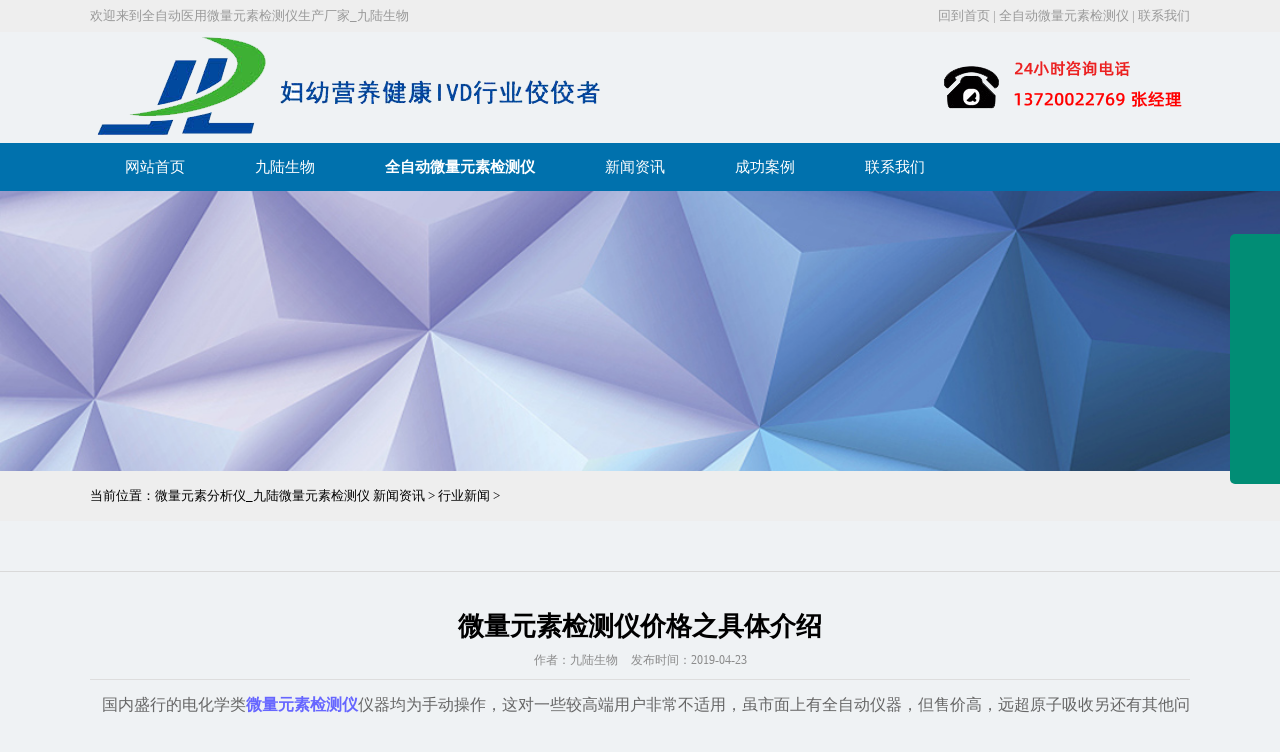

--- FILE ---
content_type: text/html
request_url: http://www.bjjiulu.com/xingyexinwen/129.html
body_size: 4863
content:
<!DOCTYPE html PUBLIC "-//W3C//DTD XHTML 1.0 Transitional//EN" "http://www.w3.org/TR/xhtml1/DTD/xhtml1-transitional.dtd">
<html xmlns="http://www.w3.org/1999/xhtml">
<head>
<meta http-equiv="Content-Type" content="text/html; charset=utf-8" />
<title> 微量元素检测仪价格之具体介绍_九陆生物</title>
<meta name="keywords" content="微量元素,检测仪,价格,之,具体,介绍,国,内盛," />
<meta name="description" content="国内盛行的电化学类 微量元素检测仪 仪器均为手动操作，这对一些较高端用户非常不适用，虽市面上有全自动仪器，但售价高，远超原子吸收另还有其他问题，因此市场上极为鲜见。" />
<link href="/skin/css/style.css" rel="stylesheet" type="text/css" />
<script src="/skin/js/jquery.min.js" type="text/javascript"></script>
</head>
<body oncontextmenu="return false" onselectstart="return false" ondragstart="return false">
<div class="top">
  <div class="container">
    <div class="fl">欢迎来到全自动医用微量元素检测仪生产厂家_九陆生物</div>
    <div class="fr"><a href="/">回到首页</a> |  <a href="/chanpinzhanshi/index.html">全自动微量元素检测仪</a>  |  <a href="/lianxiwomen/index.html">联系我们</a></div>
  </div>
</div>
<div class="head container">
  <div class="fl logo"><a>
    <h1>微量元素分析仪_九陆微量元素检测仪</h1>
    </a></div>
  <div class="fr"></div>
</div>
<div class="nav">
  <div class="container">
    <ul>
      
      <li><a href="/">网站首页</a></li>
      
      <li><a href="http://www.bjjiulu.com/guanyuwomen/index.html" >九陆生物</a></li>
      
      <li><a href="http://www.bjjiulu.com/chanpinzhanshi/index.html" ><strong>全自动微量元素检测仪</strong></a></li>
      
      <li><a href="http://www.bjjiulu.com/xinwen/index.html" >新闻资讯</a></li>
      
      <li><a href="http://www.bjjiulu.com/chenggonganli/index.html" >成功案例</a></li>
      
      <li><a href="http://www.bjjiulu.com/lianxiwomen/index.html" >联系我们</a></li>
      
    </ul>
  </div>
</div>
<div class="banner"></div>
<div class="positions">
  <div class="container">
    <div class="position breadcrumb">当前位置：<a href="/">微量元素分析仪_九陆微量元素检测仪</a> <a href="/xinwen/index.html">新闻资讯</a> > <a href="/xingyexinwen/index.html">行业新闻</a> > </div>
  </div>
</div>
<div class="submenu">
  <ul>
    </ul>
</div>
<div class="show container">
  <div class="show_top">
    <H1 class="title"> 微量元素检测仪价格之具体介绍</H1>
    <p class="date"><span>作者：九陆生物 </span><span>发布时间：2019-04-23 </span></p>
  </div>
  <div class="content"> <span style="font-size:16px;">&nbsp;&nbsp; 国内盛行的电化学类<a href="http://www.bjjiulu.com"><strong>微量元素检测仪</strong></a>仪器均为手动操作，这对一些较高端用户非常不适用，虽市面上有全自动仪器，但售价高，远超原子吸收另还有其他问题，因此市场上极为鲜见。微量元素检测仪定位于较高端和检丈量较大的用户群，仪器保管了其他型号的重复性好，性能稳定的特性，自动检测速度快、省事、省心。这一款产品的问世将开启同类仪器向半自动、全自动型进步。<br />
1、检测样品种类：全血(40微升)。<br />
2、检测项目：常规锌，铜、铁、钙、镁、铅，可根据用户需求增设项目。<br />
3、仪器特征：价钱适中、自动检测、重复性好、检测费用低、利润空间大。<br />
4、运用单位：样品量较大的省、市县级医院、妇幼医院等，及对自动化程度央求较高的单位。<br />
5、技术参数：<br />
6、双电极配备：卧汞电极(首创技术，独家具有专利产品)，玻碳电极(进口玻碳材料制造)。<br />
7、双通道同时检测、自动换样、自动清洗</span><br />
<div style="text-align: center;">
	<span style="font-size:16px;"><a href="http://www.bjjiulu.com"><img alt="" src="/uploads/aaaaa/190423/1-1Z423160131545.jpg" style="width: 330px; height: 250px;" /></a></span></div>
<br />
<span style="font-size:16px;">8、检测下限：0.1微克/升(以测铅为例)<br />
9、变异系数：RSD&le;5％<br />
10、分析方法：电位溶出、伏安溶出，伏安极谱<br />
1、校正曲线相对倾向：&le;10％(以测铅为例)<br />
2、抗先恢复才干：5000:1<br />
3、应用范围：全血(或头发)中锌、铁、铜、钙、镁、铅的检测<br />
4、相关系数：&ge;O.99<br />
5、<a href="http://www.bjjiulu.com"><strong>微量元素检测仪</strong></a>检测方法：测铅为微分电位溶出或阳极溶出，测锌、铁、钙、镁、铜为极谱法。　</span><br />
<br />
 </div>
  
<dl class="tbox light">
<dd><a href="/xingyexinwen/629.html" title="微量元素检测仪检测盲目补充的危害行业新闻" 
  style="font-size:18px;color:#62a88b">
  微量元素检测仪检测盲目补充的危害]</a>
<a href="/xingyexinwen/480.html" title="福建微量元素分析仪的使用及操作方法行业新闻" 
  style="font-size:18px;color:#62a88b">
  福建微量元素分析仪的使用及操作方法]</a>
<a href="/xingyexinwen/380.html" title="湖北怎样提高母乳检测仪销售量行业新闻" 
  style="font-size:18px;color:#62a88b">
  湖北怎样提高母乳检测仪销售量]</a>
<a href="/xingyexinwen/368.html" title="母乳分析仪讲之孕期事项行业新闻" 
  style="font-size:18px;color:#62a88b">
  母乳分析仪讲之孕期事项]</a>
<a href="/xingyexinwen/578.html" title="补充钙铁锌维生素时间安排不影响吸收行业新闻" 
  style="font-size:18px;color:#62a88b">
  补充钙铁锌维生素时间安排不影响吸收]</a>
<a href="/xingyexinwen/260.html" title="九陆钙铁锌硒检测仪厂家解说硒对宝宝健康的影行业新闻" 
  style="font-size:18px;color:#62a88b">
  九陆钙铁锌硒检测仪厂家解说硒对宝宝健康的影]</a>
<a href="/xingyexinwen/587.html" title="微量元素分析仪检测微量元素锌铜铅行业新闻" 
  style="font-size:18px;color:#62a88b">
  微量元素分析仪检测微量元素锌铜铅]</a>
<a href="/xingyexinwen/522.html" title="第45届山东医博会3月17日在济南开幕行业新闻" 
  style="font-size:18px;color:#62a88b">
  第45届山东医博会3月17日在济南开幕]</a>
<a href="/xingyexinwen/525.html" title="微量元素分析仪谈微量元素磷在人体的作用行业新闻" 
  style="font-size:18px;color:#62a88b">
  微量元素分析仪谈微量元素磷在人体的作用]</a>
<a href="/xingyexinwen/433.html" title="邢台996A型微量元素分析仪医院专用产品九陆生物行业新闻" 
  style="font-size:18px;color:#62a88b">
  邢台996A型微量元素分析仪医院专用产品九陆生物]</a>
<a href="/xingyexinwen/129.html" title=" 微量元素检测仪价格之具体介绍行业新闻" 
  style="font-size:18px;color:#62a88b">
   微量元素检测仪价格之具体介绍]</a>
<a href="/xingyexinwen/116.html" title="微量元素在人体内的用途行业新闻" 
  style="font-size:18px;color:#62a88b">
  微量元素在人体内的用途]</a>
<a href="/xingyexinwen/252.html" title="北京医用微量元素检测仪选购哪个品牌比较好行业新闻" 
  style="font-size:18px;color:#62a88b">
  北京医用微量元素检测仪选购哪个品牌比较好]</a>
<a href="/xingyexinwen/110.html" title="儿童微量元素检测仪带来的益处行业新闻" 
  style="font-size:18px;color:#62a88b">
  儿童微量元素检测仪带来的益处]</a>
<a href="/xingyexinwen/658.html" title="该如何进行微量元素检测仪检查微量元素行业新闻" 
  style="font-size:18px;color:#62a88b">
  该如何进行微量元素检测仪检查微量元素]</a>
<a href="/xingyexinwen/297.html" title="八元素微量元素分析仪讲述铁的来源有哪些？行业新闻" 
  style="font-size:18px;color:#62a88b">
  八元素微量元素分析仪讲述铁的来源有哪些？]</a>
<a href="/xingyexinwen/544.html" title="采购电化学法微量元素分析仪器材注意问题行业新闻" 
  style="font-size:18px;color:#62a88b">
  采购电化学法微量元素分析仪器材注意问题]</a>
<a href="/xingyexinwen/617.html" title="宫颈检查选用哪种仪器行业新闻" 
  style="font-size:18px;color:#62a88b">
  宫颈检查选用哪种仪器]</a>
<a href="/xingyexinwen/168.html" title="2019年北京微量元素分析仪厂家低报价行业新闻" 
  style="font-size:18px;color:#62a88b">
  2019年北京微量元素分析仪厂家低报价]</a>
<a href="/xingyexinwen/605.html" title="维生素检测仪谈补充维生素B的益处行业新闻" 
  style="font-size:18px;color:#62a88b">
  维生素检测仪谈补充维生素B的益处]</a>
</dd>
</dl>
  
  <div class="prepage">
    <p>上一篇：<a href="/xingyexinwen/128.html">微量元素检测仪厂家解说人体微量元素的含量</a></p>
    <p>下一篇：<a href="/xingyexinwen/130.html">微量元素检测仪厂家讲述如何获取微量元素</a></p>
  </div>
</div>
<div class="clear"></div>
<div class="footer">
  <div class="container">
    <div class="footleft fl">
      <p><a href="http://bjjiulu.com/sitemap.html">网站地图html</a> 
              <a href="http://bjjiulu.com/sitemap.xml">xml</a></p>
      <p>Copyright &#169; 九陆生物科技发展有限公司 版权所有<br>
     技术支持：<a href="http://www.bjjiulu.com/" rel="nofollow" target="_blank">北京九陆生物科技发展有限公司</a> 备案号：<a href='http://beian.miit.gov.cn/' rel='nofollow' target='_blank'>京ICP备16003567号</a><br>
      </p>
    </div>
    <div class="footright fr"> <img src="/skin/images/ewm.jpg" class="fl">
      <div class="fr">
        <p>微量元素分析仪_九陆微量元素检测仪</p>
        <p> 电话：13720022769</p>
        <p>地址：北京市大兴区北兴路(东段)2号院11号楼4层</p>
      </div>
    </div>
  </div>
</div>



<script type="text/javascript" src="http://www.vgenbio.com/static/vgenbio/js/jquery.min.js"></script>
<style type="text/css">
	body{
		position: relative;
		background: #EFF2F4;
		font: normal 13px "宋体" !important;
	}
	body,div,ul,li,p,a,img{
		padding: 0;
		margin: 0;
	}
	/*右侧悬浮菜单*/
	.slide{
		width: 50px;
		height: 250px;
		position: fixed;
		top: 50%;
		margin-top: -126px;
		background: #018D75;
		right: 0;
		border-radius: 5px 0 0 5px;
		z-index: 999;
	}
	.slide ul{
		list-style: none;
	}
	.slide .icon li{
		width: 49px;
		height: 50px;
		background: url(http://www.vgenbio.com/static/vgenbio/img/icon.png) no-repeat;
	}
	.slide .icon .up{
		background-position:-330px -120px ;
	}
	.slide .icon li.qq{
		background-position:-385px -73px ;
	}
	.slide .icon li.tel{
		background-position:-385px -160px ;
	}
	.slide .icon li.wx{
		background-position:-385px -120px ;
	}
	.slide .icon li.down{
		background-position:-330px -160px ;
	}
	.slide .info{
		top: 50%;
		height: 147px;
		position: absolute;
		right: 100%;
		background: #018D75;
		width: 0px;
		overflow: hidden;
		margin-top: -73.5px;
		transition:0.5s;
		border-radius:4px 0 0 4px ;
	}
	.slide .info.hover{
		width: 145px;
		
	}
	.slide .info li{
		width: 145px;
		color: #CCCCCC;
		text-align: center;
	}
	.slide .info li p{
		font-size: 1.1em;
		line-height: 2em;
		padding: 15px;
		text-align: left;
	}
	.slide .info li.qq p a{
		display: block;
		margin-top: 12px;
		width: 100px;
		height: 32px;
		line-height: 32px;
		color: #00DFB9;
		font-size: 16px;   
		text-align: center;
		text-decoration: none;
		border: 1px solid #00DFB9;
		border-radius: 5px;
	}
	.slide .info li.qq p a:hover{
		color: #FFFFFF;
		border: none;
		background: #00E0DB;
	}
	.slide .info li div.img{
		height: 100%;
		background: #DEFFF9;
		margin: 15px;
	}
	.slide .info li div.img img{
		width: 100%;
		height: 100%;
	}
	/*控制菜单的按钮*/
	.index_cy{
		width: 30px;
		height: 30px;
		background: url(http://www.vgenbio.com/static/vgenbio/img/index_cy.png);
		position: fixed;
		right: 0;
		top: 50%;
		margin-top: 140px;
		background-position: 62px 0;
		cursor: pointer;
	}
	.index_cy2{
		width: 30px;
		height: 30px;
		background: url(http://www.vgenbio.com/static/vgenbio/img/index_cy.png);
		position: fixed;
		right: 0;
		top: 50%;
		margin-top: 140px;
		background-position: 30px 0;
		cursor: pointer;
	}
	
	/*自适应 当屏小于1050时隐藏*/
	@media screen and (max-width: 1050px) {
		.slide{
			display: none;
		}
		#btn{
			display: none;
		}
		
	}
</style>

<!--右侧悬浮菜单-->
<div class="slide">
	<ul class="icon">
		<li class="up" title="上一页"></li>
		<li class="qq"></li>
		<li class="tel"></li>
		<li class="wx"></li>
		<li class="down" title="下一页"></li>
	</ul>
	<ul class="info">
		<li class="qq">
			<p>在线沟通，请点我<a href="http://wpa.qq.com/msgrd?v=3&uin=1789832451&site=qq&menu=yes" target="_blank">在线咨询</a></p>
		</li>
		<li class="tel">
			<p>咨询热线：<br>13720022769<br>客服qq：<br>1789832451</p>
		</li>
		<li class="wx">
			<div class="img"><img src="http://www.vgenbio.com/static/vgenbio/img/wx.jpg" /></div>
		</li>
	</ul>
</div>
<div id="btn" class="index_cy"></div>

<script type="text/javascript">
$(function(){

	$('.slide .icon li').not('.up,.down').mouseenter(function(){
		$('.slide .info').addClass('hover');
		$('.slide .info li').hide();
		$('.slide .info li.'+$(this).attr('class')).show();//.slide .info li.qq
	});
	$('.slide').mouseleave(function(){
		$('.slide .info').removeClass('hover');
	});
	
	$('#btn').click(function(){
		$('.slide').toggle();
		if($(this).hasClass('index_cy')){
			$(this).removeClass('index_cy');
			$(this).addClass('index_cy2');
		}else{
			$(this).removeClass('index_cy2');
			$(this).addClass('index_cy');
		}
		
	});
	
});
</script>


<script>
var _hmt = _hmt || [];
(function() {
  var hm = document.createElement("script");
  hm.src = "https://hm.baidu.com/hm.js?085e8b84d77fc9b1450fe2c7b5d950f8";
  var s = document.getElementsByTagName("script")[0]; 
  s.parentNode.insertBefore(hm, s);
})();
</script>


 
<script src="/skin/js/jquery.superslide.2.1.1.js" type="text/javascript"></script> 
<script type="text/javascript">
	jQuery(".slideBox").slide({mainCell:".bd ul",effect:"fold",autoPlay:true});
	jQuery(".picMarquee-left").slide({mainCell:".bd ul",autoPlay:true,effect:"leftMarquee",vis:4,interTime:50});
	jQuery(".slideTxtBox").slide({effect:"left"});
</script> 
<!--自动推送-->
</body>
</html>

--- FILE ---
content_type: text/css
request_url: http://www.bjjiulu.com/skin/css/style.css
body_size: 3372
content:
/* 织梦园（dedeyuan.com）做最好的织梦整站模板下载网站 */
* {
	padding: 0;
	margin: 0;
	font-family: "微软雅黑";
	list-style: none;
	text-decoration: none;
	border: none;
}
.container {
	width: 1100px;
	margin: 0 auto;
}
html {
	overflow-x: hidden;
}
body {
	background: #fff;
	color: #000;
	font-size: 14px;
	min-width: 1200px;
}
a {
	outline: none;
	color: #000;
}
a:hover {
	color: #ea6d02;
}
.fl {
	float: left;
}
.fr {
	float: right;
}
.clear {
	clear: both;
}
/*
===================
分页
>>	pages_pre		上一页
>>	pages_next	下一页
>>	strong			激活状态
>>	a:hover			鼠标悬停状态
===================
*/
.pages {
	margin: 50px auto 20px auto;
	width: 600px;
	font-size: 14px;
}
.pages a, .pages strong {
	display: inline-block;
	line-height: 28px;
	padding: 0 10px;
	border: 1px solid #d9d9d9;
	background-color: #ffffff;
	text-decoration: none;
	color: #666;
	font-family: Simsun;
	-webkit-transition: all 0.2s ease-out;
	transition: all 0.2s ease-out;
	margin-right: 3px;
}
.pages .current {
	display: inline-block;
	line-height: 28px;
	padding: 0 10px;
	border: 1px solid #d9d9d9;
	background-color: #ffffff;
	text-decoration: none;
	font-family: Simsun;
	-webkit-transition: all 0.2s ease-out;
	transition: all 0.2s ease-out;
	margin-right: 3px;
	color: #fff;
	background-color: #027238;
	border-color: #fff;
}
.pages a:hover {
	color: #fff !important;
	background-color: #027238;
	border-color: #fff;
	text-decoration: none;
}
.pages strong {
	color: #fff;
	background-color: #24557d;
	border-color: #fff;
}
.pages span {
	padding: 0 10px;
	line-height: 23px;
}
/* index top */
.top {
	height: 32px;
	line-height: 32px;
	background-color: #eeeeee;
	color: #999
}
.top a {
	color: #999
}
.fl {
	float: left
}
.fr {
	float: right
}
.head {
	height: 111px;
}
.head .fr {
	width: 260px;
	height: 111px;
	background: url(../images/toptell.png) center no-repeat;
}
.head .fr p {
	float: left;
	color: #ea6d02;
	font-size: 28px;
	font-weight: bold;
	font-style: italic;
	margin-left: 65px;
	margin-top: 50px;
}
.logo {
	width: 518px;
	height: 111px;
	background: url(../images/logo.png) center no-repeat;
	text-indent: -9999px;
}
.logo a {
	display: block;
	width: 518px;
	height: 111px;
}
.nav {
	height: 48px;
	line-height: 48px;
	background: #0071ad;
}
.nav li {
	float: left;
	color: #1489c7;
	display: block;
	font-size: 15px;
}
.nav li a {
	color: #fff;
	padding: 0 35px;
	display: inline-block;
}
.nav li a:hover, .nav li a.hover {
	background: #016194;
	color: #ffffff;
}
.slideBox {
	height: 500px;
	overflow: hidden;
	position: relative;
	width: 100%;
}
.slideBox .hd {
	height: 0px;
	overflow: hidden;
	position: absolute;
	bottom: 30px;
	z-index: 1;
	width: 100%;
	text-align: center;
}
.slideBox .hd ul {
	overflow: hidden;
	zoom: 1;
	display: inline-block;
}
.slideBox .hd ul li {
	float: left;
	margin-right: 18px;
	width: 18px;
	height: 18px;
	background: #fff;
	cursor: pointer;
	border-radius: 50%;
}
.slideBox .hd ul li.on {
	background: #276148;
}
.slideBox .bd {
	position: relative;
	height: 100%;
	z-index: 0;
}
.slideBox .bd li {
	zoom: 1;
	vertical-align: middle;
	width: 100%;
	height: 601px;
}
.product {
	height: 430px;
	padding-top: 80px;
	background: url(../images/ipbg.jpg);
}
.index_tit {
	text-align: center;
	color: #0370b3;
	font-weight: bold;
	border-top: 1px solid #0370b3;
}
.index_tit p {
	font-size: 28px;
	margin-bottom: 2px;
}
.index_tit span {
	font-size: 16px;
}
.tit_box {
	width: 190px;
	background: url(../images/ipbg.jpg);
	display: inline-block;
	margin-top: -40px;
}
.pro_intro {
	width: 730px;
	margin: 0 auto;
	text-align: center;
	color: #5e5f5e;
	line-height: 23px;
	margin-top: 15px;
	margin-bottom: 25px;
}
.picMarquee-left {
	overflow: hidden;
	position: relative;
	width: 1044px;
	margin: 0 auto;
}
.picMarquee-left .bd ul {
	overflow: hidden;
	zoom: 1;
}
.picMarquee-left .bd ul li {
	margin: 0 6px;
	float: left;
	_display: inline;
	overflow: hidden;
	text-align: center;
	padding: 5px;
	width: 237px;
}
.picMarquee-left .bd ul li p {
	height: 50px;
	line-height: 50px;
	color: #fff;
	font-size: 17px;
}
.picMarquee-left .bd ul li img {
	width: 280px;
	height: 210px;
	border: #0370b3 2px solid;
	border-radius: 5px
}
.iabbg {
	background: url(../images/ipbg.jpg);
}
.about {
	height: 420px;
	background: #2f8ab9;
	color: #fff;
}
.about img.fl {
	width: 494px;
	height: 296;
	margin-top: 70px;
}
.about .fr {
	width: 550px;
	margin-top: 60px;
}
.about .fr span {
	font-size: 30px;
	display: block;
	margin-bottom: 20px;
}
.about .fr p {
	line-height: 27px;
	text-indent: 2em;
	padding-right: 15px;
}
.about_title {
	font-size: 28px;
	color: #FFF;
}
.about_title span {
	font-size: 22px !important;
	color: #FFF;
	display: inline-block !important;
	margin-left: 15px
}
.about_more {
	width: 120px;
	height: 33px;
	line-height: 33px;
	border: #FFF 1px solid;
	border-radius: 10px;
	text-align: center;
	margin-top: 20px
}
.about_more a {
	display: block;
	font-size: 15px;
	color: #FFF
}
.about_more a:hover {
	background-color: #0b9deb;
	border-radius: 10px;
}
.adv {
	background: url(../images/ipbg.jpg);
	height: 500px;
	padding-top: 80px;
}
.advbg {
	height: 393px;
	background: url(../images/advbg.jpg) no-repeat top center;
	position: relative;
	margin-top: 10px;
}
.advbg p {
	color: #2f2d2e;
	font-size: 24px;
	font-weight: bold;
}
.advbg span {
	color: #555453;
}
.a1, .a2, .a3, .a4, .a5, .a6 {
	position: absolute;
}
.a1, .a2, .a3 {
	text-align: right;
}
.a1 {
	left: 40px;
	top: 50px;
}
.a2 {
	left: 50px;
	top: 165px;
}
.a3 {
	left: 12px;
	top: 280px;
}
.a4 {
	right: 105px;
	top: 50px;
}
.a5 {
	right: 88px;
	top: 165px;
}
.a6 {
	right: 30px;
	top: 285px;
}
.adv .more {
	text-align: center;
}
.adv .more a {
	color: #07913b;
}
.news {
	height: 500px;
	background: url(../images/ipbg.jpg);
}
.slideTxtBox {
	text-align: left;
}
.slideTxtBox .hd {
	height: 62px;
	position: relative;
}
.slideTxtBox .hd ul {
	float: left;
	position: absolute;
}
.slideTxtBox .hd ul li {
	float: left;
	cursor: pointer;
	background: #666565;
	height: 51px;
	line-height: 49px;
	color: #fff;
	font-size: 26px;
	width: 360px;
	text-align: center;
}
.slideTxtBox .hd ul li.on {
	height: 62px;
	background: url(../images/newtit.png) center;
}
.slideTxtBox .bd ul {
	zoom: 1;
}
.slideTxtBox .bd li {
}
.new_left {
	width: 720px;
}
.hot_new {
	margin-top: 25px;
	height: 150px;
	margin-bottom: 30px;
}
.hot_new img {
	width: 218px;
	height: 150px;
}
.hot_new .fr {
	width: 480px;
	margin-top: 5px;
}
.hot_new .fr span {
	color: #b5b5b5;
	font-size: 20px;
	display: block;
	margin-bottom: 10px;
}
.hot_new .fr p.newtit {
	color: #5a545c;
	font-size: 18px;
	margin-bottom: 2px;
}
.hot_new .fr p.newintro {
	font-size: 12px;
	color: #6f6d6f;
	line-height: 25px;
}
.newlist li {
	height: 35px;
	line-height: 35px;
	border-bottom: 1px dashed #dee2e0;
	padding-left: 20px;
	padding-right: 20px;
	background: url(../images/jt.jpg) no-repeat left center;
}
.newlist li a {
	color: #131313;
}
.newlist li span {
	color: #585858;
	float: right;
}
.newlist li:nth-child(5) {
	border: 0;
}
.problem {
	width: 320px;
}
.problem .protit {
	height: 40px;
	line-height: 35px;
	color: #0070ad;
	font-size: 26px;
	font-weight: bold;
	background: url(../images/cj.jpg) no-repeat left top;
	padding-left: 18px;
	border-bottom: 2px solid #d2d2d2;
	padding-bottom: 13px;
}
.problem li {
	border-bottom: 1px dashed #dcdcdc;
	padding-bottom: 10px;
	margin-top: 20px;
}
.problem li:nth-child(1) {
	margin-top: 36px;
}
.problem li:nth-child(3) {
	border: 0;
}
.problem li a {
	display: block;
	height: 25px;
	line-height: 25px;
	background: url(../images/w.png) no-repeat left center;
	padding-left: 40px;
	font-size: 16px;
	color: #5a545c;
}
.problem li p {
	font-size: 12px;
	color: #6f6d6f;
	line-height: 25px;
	background: url(../images/d.png) no-repeat left top;
	padding-left: 40px;
	margin-top: 20px;
}
.link {
	background: url(../images/ipbg.jpg);
	line-height: 26px;
	padding-bottom: 26px;
}
.link p {
	color: #276148;
	background: url(../images/link.jpg) no-repeat left center;
	padding-left: 30px;
}
.link a {
	color: #484747;
	margin: 0 10px;
}
.footer {
	height: 212px;
	background: #2e2e2e;
}
.footleft {
	margin-top: 70px;
	font-size: 16px
}
.footleft ul {
	height: 30px;
}
.footleft li {
	float: left;
	color: #e6e9e8;
	margin: 0 5px;
}
.footleft li a {
	color: #e6e9e8;
	margin-right: 10px;
}
.footleft li span {
	margin-right: 10px;
}
.footleft p, .footleft p a {
	color: #dedfdf;
	line-height: 28px;
}
.footleft p {
	margin-top: 10px;
}
.footright {
	color: #fff;
	font-size: 16px;
	margin-top: 50px;
}
.footright .fr {
	margin-left: 15px;
}
.footright .fr p {
	line-height: 39px;
}
.footright p:nth-child(3) {
	font-size: 16px;
}
.banner {
	height: 280px;
	background: url(../images/banner.jpg) no-repeat center/cover;
}
.banner_list {
	height: 280px;
	background: url(../images/banner_list.jpg) no-repeat center/cover;
}
.banner_photo {
	height: 280px;
	background: url(../images/banner_photo.jpg) no-repeat center/cover;
}
.banner_shili {
	height: 280px;
	background: url(../images/banner_shili.jpg) no-repeat center/cover;
}
.banner_renli {
	height: 280px;
	background: url(../images/banner_renli.jpg) no-repeat center/cover;
}
.banner_lianxi {
	height: 280px;
	background: url(../images/banner_lianxi.jpg) no-repeat center/cover;
}
.page_top {
	text-align: center;
	margin-top: 50px;
	border-bottom: 1px solid #d9d9d9;
	padding-bottom: 30px;
}
.page_top p {
	font-size: 22px;
	letter-spacing: 4px;
	margin-bottom: 10px;
}
.page_top i {
	display: inline-block;
	width: 60px;
	height: 4px;
	background: #3b7b01;
}
.page_top .position {
	font-size: 12px;
	color: #5a5a5a;
	margin-top: 15px;
	letter-spacing: 7px;
}
.page_top .position a {
	color: #5a5a5a;
}
.submenu {
	height: 50px;
	line-height: 48px;
	border-bottom: 1px solid #d9d9d9;
	margin-bottom: 20px;
	text-align: center;
}
.submenu ul {
	display: inline-block;
}
.submenu li {
	float: left;
}
.submenu li a {
	color: #434343;
	display: block;
	width: 250px;
}
.submenu li a:hover, .submenu li a.hover {
	border-bottom: 4px solid #276148;
}
.content {
	color: #666;
	line-height: 30px;
	font-size:16px;
	margin-top: 10px;
	margin-bottom: 50px;
}
.content a{
	color: #66f;
}
.list {
	margin-top: 50px;
}
.list li {
	height: 200px;
	margin-bottom: 80px;
}
.list li img {
	height: 210px;
	margin-bottom:27px;
	width: 280px;
}
.list li .fr {
	width: 780px;
}
.list li .fr a {
	display: block;
	font-size: 16px;
	font-weight: bold;
}
.list li .fr span {
	color: #929292;
	display: block;
	font-size: 12px;
	margin-top: 25px;
	margin-bottom: 20px;
}
.list li .fr p {
	color: #5a5a5a;
	font-size: 12px;
	line-height: 25px;
}
.hotnews {
	margin-bottom: 30px;
	margin-top: 20px;
}
.hotnews_top {
	border-bottom: 1px solid #ddd;
	color: #276148;
	font-size: 14px;
	line-height: 30px;
	margin-bottom: 10px;
}
.hotnews li {
	background: rgba(0, 0, 0, 0) url("../images/jt.jpg") no-repeat scroll left center;
	border-bottom: 1px dotted #ddd;
	float: left;
	line-height: 36px;
	margin-right: 30px;
	padding-left: 20px;
	width: 500px;
}
.hotnews li a {
	color: #2e2e2e;
}
.hotnews li span {
	color: #999;
	float: right;
	font-size: 13px;
}
.hotcp {
	margin-top: 20px;
}
.hotcp ul {
	border-top: 1px dashed #ddd;
	padding-top: 20px;
}
.hotcp li {
	float: left;
	line-height: 40px;
	margin-left: 20px;
	text-align: center;
	width: 203px;
}
.hotcp li:first-child {
	margin: 0;
}
.hotcp li img {
	height: 137px;
	width: 203px;
}
.hotcp_top {
	background: #276148;
	color: #fff;
	font-weight: bold;
	height: 40px;
	line-height: 40px;
	margin-bottom: 10px;
	text-align: center;
	width: 100px;
}
.photo li {
	float: left;
	text-align: center;
	margin: 7px;
	overflow: hidden;
}
.photo li img {
	height: 210px;
	width: auto;
	max-width: 260px;
}
.photo li p {
	line-height: 30px;
}
.show_top {
	text-align: center;
	margin-top: 30px;
	border-bottom: 1px solid #ddd;
	padding-bottom: 10px;
}
.show_top p.title {
	font-size: 24px;
	font-weight: bold;
	color: #276148;
	margin-bottom: 20px;
}
.show_top H1 {
	height: 50px;
	line-height: 50px
}
.show_top p.date span {
	font-size: 12px;
	color: #8b8b8b;
	margin: 0 5px;
}
.prepage {
	margin-bottom: 20px;
	line-height: 25px;
	color: #666;
	margin-bottom: 50px;
}
.prepage a {
	color: #666;
}
.enbox {
	position: relative;
}
.qiehuan {
	position: absolute;
	right: -50px;
	top: 0;
}
.positions {
	height: 50px;
	line-height: 50px;
	background-color: #eeeeee;
}
.message {
	width: 500px;
	margin: 0 auto;
	height: 400px;
	padding-bottom: 70px;
	padding-top: 50px
}
.message li {
	height: 50px;
	line-height: 32px;
	margin-top: 10px;
}
.message li span {
	display: block;
	float: left;
	font-weight: bold;
}
.message li input {
	float: right;
	border: 1px solid #ccc;
	height: 32px;
	line-height: 32px;
	width: 400px;
	background: #fff;
	border-radius: 5px;
	padding: 0 10px;
}
.message li textarea {
	float: right;
	background: #fff;
	border: 1px solid #ccc;
	width: 400px;
	border-radius: 5px;
	height: 150px;
	padding: 5px 10px;
}
.message li.but input {
	width: 150px;
	height: 40px;
	line-height: 38px;
	margin-right: 145px;
	margin-top: 30px;
	background: #d8c79c;
	color: #fff;
	font-size: 16px;
	font-weight: bold;
	cursor: pointer;
}
.message li.but input:hover {
	background: #deba5e;
}
.pagination {
    display: inline-block;
    padding-left: 0;
    margin: 20px 0;
    border-radius: 4px; }
.pagination > li {
    display: inline; }
.pagination > li > a,
.pagination > li > span {
    position: relative;
    float: left;
    padding: 6px 12px;
    line-height: 1.42857;
    text-decoration: none;
    color: #337ab7;
    background-color: #fff;
    border: 1px solid #ddd;
    margin-left: -1px; }
.pagination > li:first-child > a,
.pagination > li:first-child > span {
    margin-left: 0;
    border-bottom-left-radius: 4px;
    border-top-left-radius: 4px; }
.pagination > li:last-child > a,
.pagination > li:last-child > span {
    border-bottom-right-radius: 4px;
    border-top-right-radius: 4px; }
.pagination > li > a:hover, .pagination > li > a:focus,
.pagination > li > span:hover,
.pagination > li > span:focus {
    z-index: 2;
    color: #23527c;
    background-color: #eeeeee;
    border-color: #ddd; }
.pagination > .active > a, .pagination > .active > a:hover, .pagination > .active > a:focus,
.pagination > .active > span,
.pagination > .active > span:hover,
.pagination > .active > span:focus {
    z-index: 3;
    color: #fff;
    background-color: #337ab7;
    border-color: #337ab7;
    cursor: default; }